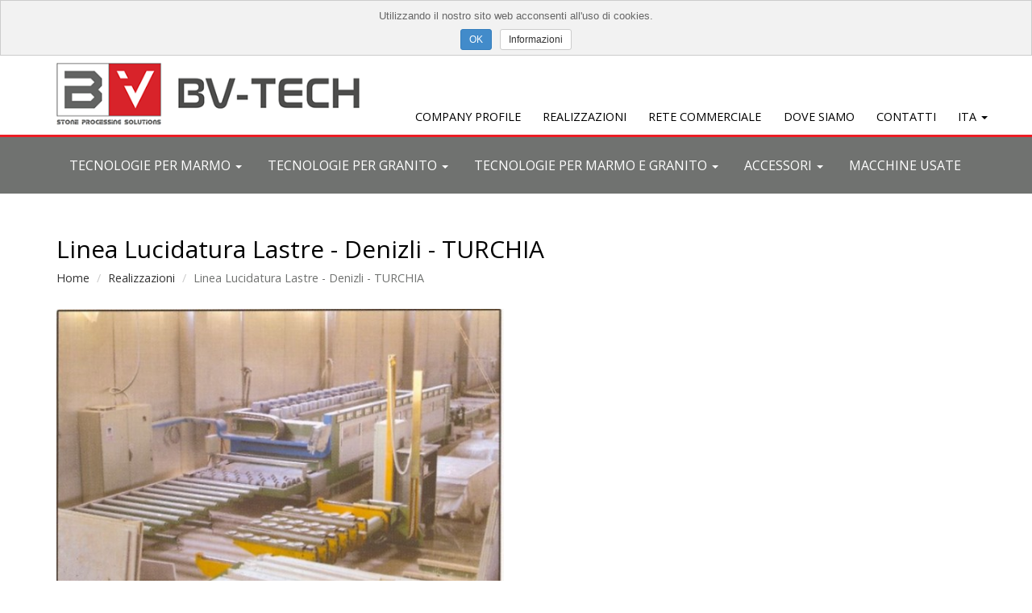

--- FILE ---
content_type: text/html; charset=UTF-8
request_url: https://www.bvtech-italy.com/realizzazioni/linea-lucidatura-lastre-denizli-turchia
body_size: 4454
content:



<!DOCTYPE html>
<html lang="it">
	<head>
		<script>window.lang_code = 'it';window.cookie = null;</script><meta charset="utf-8">
	<meta name="generator" content="SelfComposer CMS 3.5.5" />
	
	<title>Linea Lucidatura Lastre - Denizli - TURCHIA | BV-TECH s.r.l.</title>
	<meta name="description" content="">
	<meta name="keywords" content="linea,lucidatura,lastre,denizli,turchia">
	<link rel="alternate" hreflang="it" href="https://www.bvtech-italy.com/realizzazioni/linea-lucidatura-lastre-denizli-turchia" />
	<link rel="alternate" hreflang="en" href="https://www.bvtech-italy.com/en/references/slab-polishing-line-denizli-turkey" />
	
	<!-- Open Graph data: Facebook & Google+ -->
	<meta property="og:type" content="website" />
	<meta property="og:url" content="https://www.bvtech-italy.com/realizzazioni/linea-lucidatura-lastre-denizli-turchia" />
	<meta property="og:title" content="Linea Lucidatura Lastre - Denizli - TURCHIA" />
	<meta property="og:image" content="https://www.bvtech-italy.com/cms-contents/uploads/110620121442032446170.jpg" />
	<meta property="og:description" content="" />
	<!-- /Open Graph data: Facebook & Google+ -->

	<!-- Twitter Card -->
	<meta name="twitter:card" content="summary">
	<meta name="twitter:url" content="https://www.bvtech-italy.com/realizzazioni/linea-lucidatura-lastre-denizli-turchia" />
	<meta name="twitter:title" content="Linea Lucidatura Lastre - Denizli - TURCHIA" />
	<meta name="twitter:image:src" content="https://www.bvtech-italy.com/cms-contents/uploads/110620121442032446170.jpg">
	<meta name="twitter:description" content="" />
	<!-- /Twitter Card -->
	
	<!-- favicons -->
	<link rel="icon" sizes="16x16 32x32 48x48 64x64" href="https://www.bvtech-italy.com/cms-contents/uploads/favicon/favicon.ico?v=1479465957">
	<link rel="shortcut icon" href="https://www.bvtech-italy.com/cms-contents/uploads/favicon/favicon.ico?v=1479465957">
	<link rel="apple-touch-icon-precomposed" href="https://www.bvtech-italy.com/cms-contents/uploads/favicon/apple-touch-icon-precomposed-152x152.png?v=1479465957">
	<meta name="msapplication-TileImage" content="https://www.bvtech-italy.com/cms-contents/uploads/favicon/mstile-144x144.png?v=1479465957">
	<!-- /favicons -->

	
	<link rel="canonical" href="https://www.bvtech-italy.com/realizzazioni/linea-lucidatura-lastre-denizli-turchia" />

		<meta http-equiv="X-UA-Compatible" content="IE=edge">
		<meta name="viewport" content="width=device-width, initial-scale=1, maximum-scale=1">

		<link href='https://fonts.googleapis.com/css?family=Open+Sans:400,300,700' rel='stylesheet' type='text/css'>
		<link media="all" type="text/css" rel="stylesheet" href="https://www.bvtech-italy.com/cms-contents/themes/BVtech/assets/plugins/magnific/magnific-popup.css?v=1474470339">
<link media="all" type="text/css" rel="stylesheet" href="https://www.bvtech-italy.com/cms-contents/themes/BVtech/assets/plugins/owl-carousel2/assets/owl.carousel.css?v=1474470342">
<link media="all" type="text/css" rel="stylesheet" href="https://www.bvtech-italy.com/cms-contents/themes/BVtech/assets/css/main.css?v=1479481637">


		<!--[if lt IE 9]>
			<script src="https://oss.maxcdn.com/html5shiv/3.7.2/html5shiv.min.js"></script>
			<script src="https://oss.maxcdn.com/respond/1.4.2/respond.min.js"></script>
		<![endif]-->

		<!-- core style -->
<link media="all" type="text/css" rel="stylesheet" href="https://www.bvtech-italy.com/cms-core/public/assets/plugins/pickadate/themes/classic.css?v=1677837053">
<link media="all" type="text/css" rel="stylesheet" href="https://www.bvtech-italy.com/cms-core/public/assets/plugins/pickadate/themes/classic.date.css?v=1677837053">
<link media="all" type="text/css" rel="stylesheet" href="https://www.bvtech-italy.com/cms-core/public/assets/css/frontend.css?v=1677837054">
	<!-- /core style -->

	<!-- core scripts -->
	<!--[if lt IE 9]>
		<script src="https://www.bvtech-italy.com/cms-core/public/assets/plugins/jquery/jquery-1.11.2.min.js?v=1677837053"></script>
	<![endif]-->

	<!--[if gte IE 9]><!-->
		<script src="https://www.bvtech-italy.com/cms-core/public/assets/plugins/jquery/jquery-2.1.3.min.js?v=1677837053"></script>
	<!--<![endif]-->

	<script type="text/javascript">
		var sc_routes  = {"form_fill":"https:\/\/www.bvtech-italy.com\/cms\/fill","form_values":"https:\/\/www.bvtech-italy.com\/cms\/form_values"};
		var ec_routes  = {"fill_state":"https:\/\/www.bvtech-italy.com\/ecommerce\/fill\/state"};
		var sc_version = '3.5.5';
	</script>

	<!-- /core scripts -->

	<!-- settings scripts -->
<!-- Google tag (gtag.js) -->
<script async src="https://www.googletagmanager.com/gtag/js?id=G-WYXHN6W1BC"></script>
<script>
  window.dataLayer = window.dataLayer || [];
  function gtag(){dataLayer.push(arguments);}
  gtag('js', new Date());

  gtag('config', 'G-WYXHN6W1BC');
</script>
	<!-- /settings scripts -->


			</head>
	<body>
		<!-- Header
		================================================== -->
					
<nav class="navbar navbar-default navbar-static-top">
  <div class="container">

    <div class="navbar-header">
      <button type="button" class="navbar-toggle collapsed" data-toggle="collapse" data-target="#navbar-collapse">
        <span class="sr-only">Toggle navigation</span>
        <span class="icon-bar"></span>
        <span class="icon-bar"></span>
        <span class="icon-bar"></span>
      </button>
      <a class="navbar-brand" href="/">
                <img src="https://www.bvtech-italy.com/cms-contents/uploads/logo_bv_tech.png" class="img-responsive" alt="logo_bv_tech.png">
      </a>
    </div>

    <!-- .main nav -->
    <div class="collapse navbar-collapse" id="navbar-collapse">
      <ul class="nav navbar-nav navbar-right main">
        				
						<li class=" ">
									<a href="/company-profile">Company Profile</a>
							</li>
								<li class=" ">
									<a href="/realizzazioni">Realizzazioni</a>
							</li>
								<li class=" ">
									<a href="/rete-commerciale">Rete Commerciale</a>
							</li>
								<li class=" ">
									<a href="/dove-siamo">Dove Siamo</a>
							</li>
								<li class=" ">
									<a href="/contatti">Contatti</a>
							</li>
			

                  <li class="dropdown">
            <a href="#" class="dropdown-toggle" data-toggle="dropdown" role="button" aria-expanded="false">
                            Ita
                            
               <span class="caret">
            </a>
            <ul class="dropdown-menu" role="menu">
                            <li class="lang-flag active"><a href="https://www.bvtech-italy.com/realizzazioni/linea-lucidatura-lastre-denizli-turchia">Italiano</a></li>
                            <li class="lang-flag"><a href="https://www.bvtech-italy.com/en/references/slab-polishing-line-denizli-turkey">English</a></li>
                          </ul>
          </li>
              </ul>


      <ul class="nav navbar-nav main visible-xs-block">
        				
						<li class="dropdown   ">
				<a href="/tecnologie-per-il-marmo" class="dropdown-toggle" data-toggle="dropdown">
					Tecnologie per marmo
					<b class="caret"></b>				</a>

				<ul class="dropdown-menu">
						
						<li class="dropdown-submenu   ">
				<a href="/tecnologie-per-il-marmo/sistemi-di-taglio" class="dropdown-toggle" data-toggle="dropdown">
					Sistemi di taglio
									</a>

				<ul class="dropdown-menu">
						
						<li class=" ">
									<a href="/tecnologie-per-il-marmo/sistemi-di-taglio/tagliablocchi-marmo-tbv-1300-1600-m">Tagliablocchi Marmo TBV/1300-1600 M</a>
							</li>
								<li class=" ">
									<a href="/tecnologie-per-il-marmo/sistemi-di-taglio/tbv-1300-10-mg-tbv-1600-4-mg">TBV/1300-10 MG - TBV/1600-4 MG</a>
							</li>
								<li class=" ">
									<a href="/tecnologie-per-il-marmo/sistemi-di-taglio/scaricatore-automatico-aero-bv">SCARICATORE AUTOMATICO "AERO BV"</a>
							</li>
								<li class=" ">
									<a href="/tecnologie-per-il-marmo/sistemi-di-taglio/scaricatore-semiautomatico">SCARICATORE SEMIAUTOMATICO</a>
							</li>
								<li class=" ">
									<a href="/tecnologie-per-il-marmo/sistemi-di-taglio/tagliablocchi-marmo-tbv-2200-m">Tagliablocchi Marmo TBV/2200 M</a>
							</li>
			
				</ul>
			</li>
								<li class="dropdown-submenu   ">
				<a href="/tecnologie-per-il-marmo/sistemi-di-lucidatura-marmette" class="dropdown-toggle" data-toggle="dropdown">
					Sistemi di lucidatura marmette
									</a>

				<ul class="dropdown-menu">
						
						<li class=" ">
									<a href="/tecnologie-per-il-marmo/sistemi-di-lucidatura-marmette/lucidatrice-combinata-marmo-lcbv-600-m">Lucidatrice Combinata Marmo LCBV/600 M</a>
							</li>
								<li class=" ">
									<a href="/tecnologie-per-il-marmo/sistemi-di-lucidatura-marmette/lcbv-500-m">LCBV/500 M</a>
							</li>
								<li class=" ">
									<a href="/tecnologie-per-il-marmo/sistemi-di-lucidatura-marmette/lucidatrice-marmo-lbv-600-m">Lucidatrice Marmo LBV/600 M</a>
							</li>
								<li class=" ">
									<a href="/tecnologie-per-il-marmo/sistemi-di-lucidatura-marmette/lbv-500-m">LBV/500 M</a>
							</li>
								<li class=" ">
									<a href="/tecnologie-per-il-marmo/sistemi-di-lucidatura-marmette/cabv-500-600-m">CABV/500-600 M</a>
							</li>
								<li class=" ">
									<a href="/tecnologie-per-il-marmo/sistemi-di-lucidatura-marmette/calibratore-levigante-calbv-500-600-m">Calibratore-Levigante CALBV/500-600 M</a>
							</li>
								<li class=" ">
									<a href="/tecnologie-per-il-marmo/sistemi-di-lucidatura-marmette/fobv-600-m-ir-ir">FOBV/600 M IR + IR</a>
							</li>
			
				</ul>
			</li>
								<li class="dropdown-submenu   ">
				<a href="/tecnologie-per-il-marmo/sistemi-di-lucidatura-lastre" class="dropdown-toggle" data-toggle="dropdown">
					Sistemi di lucidatura lastre
									</a>

				<ul class="dropdown-menu">
						
						<li class=" ">
									<a href="/tecnologie-per-il-marmo/sistemi-di-lucidatura-lastre/llbv-2000-m-4-6-8">LLBV/2000 M-4-6-8</a>
							</li>
								<li class=" ">
									<a href="/tecnologie-per-il-marmo/sistemi-di-lucidatura-lastre/fobv-2000-m">FOBV/2000 M</a>
							</li>
								<li class=" ">
									<a href="/tecnologie-per-il-marmo/sistemi-di-lucidatura-lastre/lucidatrice-lastre-marmo-llbv-2000-m">Lucidatrice Lastre Marmo LLBV/2000 M</a>
							</li>
			
				</ul>
			</li>
			
				</ul>
			</li>
								<li class="dropdown   ">
				<a href="/tecnologie-per-granito" class="dropdown-toggle" data-toggle="dropdown">
					Tecnologie per granito
					<b class="caret"></b>				</a>

				<ul class="dropdown-menu">
						
						<li class=" ">
									<a href="/tecnologie-per-granito/sistemi-di-taglio">Sistemi di taglio</a>
							</li>
								<li class=" ">
									<a href="/tecnologie-per-granito/sistemi-di-lucidatura-marmette">Sistemi di lucidatura marmette</a>
							</li>
								<li class=" ">
									<a href="/tecnologie-per-granito/sistemi-di-lucidatura-lastre">Sistemi di lucidatura lastre</a>
							</li>
			
				</ul>
			</li>
								<li class="dropdown   ">
				<a href="/tecnologie-per-marmo-e-granito" class="dropdown-toggle" data-toggle="dropdown">
					Tecnologie per marmo e granito
					<b class="caret"></b>				</a>

				<ul class="dropdown-menu">
						
						<li class=" ">
									<a href="/tecnologie-per-marmo-e-granito/rifilatrici">Rifilatrici</a>
							</li>
								<li class=" ">
									<a href="/tecnologie-per-marmo-e-granito/lucidacoste">Lucidacoste</a>
							</li>
								<li class=" ">
									<a href="/tecnologie-per-marmo-e-granito/fresatrici-a-ponte">Fresatrici a ponte</a>
							</li>
								<li class=" ">
									<a href="/tecnologie-per-marmo-e-granito/intestatrici">Intestatrici</a>
							</li>
								<li class=" ">
									<a href="/tecnologie-per-marmo-e-granito/intestatrici-multiple">Intestatrici Multiple</a>
							</li>
								<li class=" ">
									<a href="/tecnologie-per-marmo-e-granito/bisellatrici">Bisellatrici</a>
							</li>
								<li class=" ">
									<a href="/tecnologie-per-marmo-e-granito/lucidatrici-monotesta">Lucidatrici Monotesta</a>
							</li>
			
				</ul>
			</li>
								<li class="dropdown   ">
				<a href="/accessori" class="dropdown-toggle" data-toggle="dropdown">
					Accessori
					<b class="caret"></b>				</a>

				<ul class="dropdown-menu">
						
						<li class=" ">
									<a href="/accessori/gruppo-finitura-lastre-l-2000-f">Gruppo Finitura Lastre L/2000 F</a>
							</li>
								<li class=" ">
									<a href="/accessori/carrello-automatico-carico-lastre-cca30v">Carrello Automatico Carico Lastre CCA30V</a>
							</li>
								<li class=" ">
									<a href="/accessori/carrello-automatico-scarico-lastre-csa">Carrello Automatico Scarico Lastre CSA</a>
							</li>
								<li class=" ">
									<a href="/accessori/piattaforma-girevole-portalastre-pgl">Piattaforma Girevole Portalastre PGL</a>
							</li>
								<li class=" ">
									<a href="/accessori/carrello-automatico-carico-lastre-travertino-cca20vt">Carrello Automatico Carico Lastre Travertino CCA20VT</a>
							</li>
								<li class=" ">
									<a href="/accessori/forno-asciugatura-lastre-per-resina-epossidica-forbv-2000-m">Forno Asciugatura Lastre per Resina Epossidica FORBV/2000 M</a>
							</li>
								<li class=" ">
									<a href="/accessori/forno-asciugatura-filagne-per-resina-epossidica-forbv-600-m">Forno Asciugatura Filagne per Resina Epossidica FORBV/600 M</a>
							</li>
								<li class=" ">
									<a href="/accessori/rulliera-motorizzata-per-lastre-m1740">Rulliera Motorizzata per Lastre M1740</a>
							</li>
								<li class=" ">
									<a href="/accessori/rulliera-folle-per-lastre-m1740">Rulliera Folle per Lastre M1740</a>
							</li>
								<li class=" ">
									<a href="/accessori/rulliera-motorizzata-per-filagne-m820">Rulliera Motorizzata per Filagne M820</a>
							</li>
								<li class=" ">
									<a href="/accessori/rulliera-folle-per-filagne-m820">Rulliera Folle per Filagne M820</a>
							</li>
								<li class=" ">
									<a href="/accessori/gruppo-finitura-marmette-m3500-5">Gruppo Finitura Marmette M3500/5</a>
							</li>
								<li class=" ">
									<a href="/accessori/banco-ribaltabile-lastre-brl">Banco Ribaltabile Lastre BRL</a>
							</li>
								<li class=" ">
									<a href="/accessori/curva-motorizzata-900">Curva Motorizzata 90°</a>
							</li>
								<li class=" ">
									<a href="/accessori/deviatore-automatico-900">Deviatore Automatico 90°</a>
							</li>
								<li class=" ">
									<a href="/accessori/deviatore-automatico-1800">Deviatore Automatico 180°</a>
							</li>
								<li class=" ">
									<a href="/accessori/sistema-automatico-stesura-nylon">Sistema Automatico stesura Nylon</a>
							</li>
								<li class=" ">
									<a href="/accessori/carro-portablocchi-girevole-csg">Carro Portablocchi Girevole CSG</a>
							</li>
			
				</ul>
			</li>
								<li class=" ">
									<a href="/macchine-usate">Macchine Usate</a>
							</li>
			
      </ul>



    </div><!-- /.navbar-collapse -->
  </div><!-- /.container-fluid -->
</nav>

<nav class="navbar secondary navbar-default navbar-inverse navbar-static-top hidden-xs ">
  <div class="container">
    <ul class="nav navbar-nav ">
      				
						<li class="dropdown   ">
				<a href="/tecnologie-per-il-marmo" class="dropdown-toggle" data-toggle="dropdown">
					Tecnologie per marmo
					<b class="caret"></b>				</a>

				<ul class="dropdown-menu">
						
						<li class="dropdown-submenu   ">
				<a href="/tecnologie-per-il-marmo/sistemi-di-taglio" class="dropdown-toggle" data-toggle="dropdown">
					Sistemi di taglio
									</a>

				<ul class="dropdown-menu">
						
						<li class=" ">
									<a href="/tecnologie-per-il-marmo/sistemi-di-taglio/tagliablocchi-marmo-tbv-1300-1600-m">Tagliablocchi Marmo TBV/1300-1600 M</a>
							</li>
								<li class=" ">
									<a href="/tecnologie-per-il-marmo/sistemi-di-taglio/tbv-1300-10-mg-tbv-1600-4-mg">TBV/1300-10 MG - TBV/1600-4 MG</a>
							</li>
								<li class=" ">
									<a href="/tecnologie-per-il-marmo/sistemi-di-taglio/scaricatore-automatico-aero-bv">SCARICATORE AUTOMATICO "AERO BV"</a>
							</li>
								<li class=" ">
									<a href="/tecnologie-per-il-marmo/sistemi-di-taglio/scaricatore-semiautomatico">SCARICATORE SEMIAUTOMATICO</a>
							</li>
								<li class=" ">
									<a href="/tecnologie-per-il-marmo/sistemi-di-taglio/tagliablocchi-marmo-tbv-2200-m">Tagliablocchi Marmo TBV/2200 M</a>
							</li>
			
				</ul>
			</li>
								<li class="dropdown-submenu   ">
				<a href="/tecnologie-per-il-marmo/sistemi-di-lucidatura-marmette" class="dropdown-toggle" data-toggle="dropdown">
					Sistemi di lucidatura marmette
									</a>

				<ul class="dropdown-menu">
						
						<li class=" ">
									<a href="/tecnologie-per-il-marmo/sistemi-di-lucidatura-marmette/lucidatrice-combinata-marmo-lcbv-600-m">Lucidatrice Combinata Marmo LCBV/600 M</a>
							</li>
								<li class=" ">
									<a href="/tecnologie-per-il-marmo/sistemi-di-lucidatura-marmette/lcbv-500-m">LCBV/500 M</a>
							</li>
								<li class=" ">
									<a href="/tecnologie-per-il-marmo/sistemi-di-lucidatura-marmette/lucidatrice-marmo-lbv-600-m">Lucidatrice Marmo LBV/600 M</a>
							</li>
								<li class=" ">
									<a href="/tecnologie-per-il-marmo/sistemi-di-lucidatura-marmette/lbv-500-m">LBV/500 M</a>
							</li>
								<li class=" ">
									<a href="/tecnologie-per-il-marmo/sistemi-di-lucidatura-marmette/cabv-500-600-m">CABV/500-600 M</a>
							</li>
								<li class=" ">
									<a href="/tecnologie-per-il-marmo/sistemi-di-lucidatura-marmette/calibratore-levigante-calbv-500-600-m">Calibratore-Levigante CALBV/500-600 M</a>
							</li>
								<li class=" ">
									<a href="/tecnologie-per-il-marmo/sistemi-di-lucidatura-marmette/fobv-600-m-ir-ir">FOBV/600 M IR + IR</a>
							</li>
			
				</ul>
			</li>
								<li class="dropdown-submenu   ">
				<a href="/tecnologie-per-il-marmo/sistemi-di-lucidatura-lastre" class="dropdown-toggle" data-toggle="dropdown">
					Sistemi di lucidatura lastre
									</a>

				<ul class="dropdown-menu">
						
						<li class=" ">
									<a href="/tecnologie-per-il-marmo/sistemi-di-lucidatura-lastre/llbv-2000-m-4-6-8">LLBV/2000 M-4-6-8</a>
							</li>
								<li class=" ">
									<a href="/tecnologie-per-il-marmo/sistemi-di-lucidatura-lastre/fobv-2000-m">FOBV/2000 M</a>
							</li>
								<li class=" ">
									<a href="/tecnologie-per-il-marmo/sistemi-di-lucidatura-lastre/lucidatrice-lastre-marmo-llbv-2000-m">Lucidatrice Lastre Marmo LLBV/2000 M</a>
							</li>
			
				</ul>
			</li>
			
				</ul>
			</li>
								<li class="dropdown   ">
				<a href="/tecnologie-per-granito" class="dropdown-toggle" data-toggle="dropdown">
					Tecnologie per granito
					<b class="caret"></b>				</a>

				<ul class="dropdown-menu">
						
						<li class=" ">
									<a href="/tecnologie-per-granito/sistemi-di-taglio">Sistemi di taglio</a>
							</li>
								<li class=" ">
									<a href="/tecnologie-per-granito/sistemi-di-lucidatura-marmette">Sistemi di lucidatura marmette</a>
							</li>
								<li class=" ">
									<a href="/tecnologie-per-granito/sistemi-di-lucidatura-lastre">Sistemi di lucidatura lastre</a>
							</li>
			
				</ul>
			</li>
								<li class="dropdown   ">
				<a href="/tecnologie-per-marmo-e-granito" class="dropdown-toggle" data-toggle="dropdown">
					Tecnologie per marmo e granito
					<b class="caret"></b>				</a>

				<ul class="dropdown-menu">
						
						<li class=" ">
									<a href="/tecnologie-per-marmo-e-granito/rifilatrici">Rifilatrici</a>
							</li>
								<li class=" ">
									<a href="/tecnologie-per-marmo-e-granito/lucidacoste">Lucidacoste</a>
							</li>
								<li class=" ">
									<a href="/tecnologie-per-marmo-e-granito/fresatrici-a-ponte">Fresatrici a ponte</a>
							</li>
								<li class=" ">
									<a href="/tecnologie-per-marmo-e-granito/intestatrici">Intestatrici</a>
							</li>
								<li class=" ">
									<a href="/tecnologie-per-marmo-e-granito/intestatrici-multiple">Intestatrici Multiple</a>
							</li>
								<li class=" ">
									<a href="/tecnologie-per-marmo-e-granito/bisellatrici">Bisellatrici</a>
							</li>
								<li class=" ">
									<a href="/tecnologie-per-marmo-e-granito/lucidatrici-monotesta">Lucidatrici Monotesta</a>
							</li>
			
				</ul>
			</li>
								<li class="dropdown   ">
				<a href="/accessori" class="dropdown-toggle" data-toggle="dropdown">
					Accessori
					<b class="caret"></b>				</a>

				<ul class="dropdown-menu">
						
						<li class=" ">
									<a href="/accessori/gruppo-finitura-lastre-l-2000-f">Gruppo Finitura Lastre L/2000 F</a>
							</li>
								<li class=" ">
									<a href="/accessori/carrello-automatico-carico-lastre-cca30v">Carrello Automatico Carico Lastre CCA30V</a>
							</li>
								<li class=" ">
									<a href="/accessori/carrello-automatico-scarico-lastre-csa">Carrello Automatico Scarico Lastre CSA</a>
							</li>
								<li class=" ">
									<a href="/accessori/piattaforma-girevole-portalastre-pgl">Piattaforma Girevole Portalastre PGL</a>
							</li>
								<li class=" ">
									<a href="/accessori/carrello-automatico-carico-lastre-travertino-cca20vt">Carrello Automatico Carico Lastre Travertino CCA20VT</a>
							</li>
								<li class=" ">
									<a href="/accessori/forno-asciugatura-lastre-per-resina-epossidica-forbv-2000-m">Forno Asciugatura Lastre per Resina Epossidica FORBV/2000 M</a>
							</li>
								<li class=" ">
									<a href="/accessori/forno-asciugatura-filagne-per-resina-epossidica-forbv-600-m">Forno Asciugatura Filagne per Resina Epossidica FORBV/600 M</a>
							</li>
								<li class=" ">
									<a href="/accessori/rulliera-motorizzata-per-lastre-m1740">Rulliera Motorizzata per Lastre M1740</a>
							</li>
								<li class=" ">
									<a href="/accessori/rulliera-folle-per-lastre-m1740">Rulliera Folle per Lastre M1740</a>
							</li>
								<li class=" ">
									<a href="/accessori/rulliera-motorizzata-per-filagne-m820">Rulliera Motorizzata per Filagne M820</a>
							</li>
								<li class=" ">
									<a href="/accessori/rulliera-folle-per-filagne-m820">Rulliera Folle per Filagne M820</a>
							</li>
								<li class=" ">
									<a href="/accessori/gruppo-finitura-marmette-m3500-5">Gruppo Finitura Marmette M3500/5</a>
							</li>
								<li class=" ">
									<a href="/accessori/banco-ribaltabile-lastre-brl">Banco Ribaltabile Lastre BRL</a>
							</li>
								<li class=" ">
									<a href="/accessori/curva-motorizzata-900">Curva Motorizzata 90°</a>
							</li>
								<li class=" ">
									<a href="/accessori/deviatore-automatico-900">Deviatore Automatico 90°</a>
							</li>
								<li class=" ">
									<a href="/accessori/deviatore-automatico-1800">Deviatore Automatico 180°</a>
							</li>
								<li class=" ">
									<a href="/accessori/sistema-automatico-stesura-nylon">Sistema Automatico stesura Nylon</a>
							</li>
								<li class=" ">
									<a href="/accessori/carro-portablocchi-girevole-csg">Carro Portablocchi Girevole CSG</a>
							</li>
			
				</ul>
			</li>
								<li class=" ">
									<a href="/macchine-usate">Macchine Usate</a>
							</li>
			
    </ul>
  </div><!-- /.navbar-collapse -->
</nav>
		
		<!-- Content
		================================================== -->
		

<div class="page">

		

<div class="page-single">
	<div class="container">
		<h1>Linea Lucidatura Lastre - Denizli - TURCHIA</h1>
		<p>	<ol class="breadcrumb">
		
				<li><a href="/it">Home</a></li>
		
				<li><a href="/realizzazioni">Realizzazioni</a></li>
		
		<li class="active">Linea Lucidatura Lastre - Denizli - TURCHIA</li>
	</ol>
</p>

		<div class="row">

										
			<div class="col-md-6">
				<a rel="lightbox" href="https://www.bvtech-italy.com/cms-contents/uploads/110620121442032446170.jpg" title="110620121442032446170.jpg">
					<!-- <img class="img-responsive" alt="110620121442032446170.jpg" src="https://www.bvtech-italy.com/cms/images?url=https%3A%2F%2Fwww.bvtech-italy.com%2Fcms-contents%2Fuploads%2F110620121442032446170.jpg&w=600&h=600&fit=crop" /> -->
					<img class="img-responsive" alt="110620121442032446170.jpg" src="https://www.bvtech-italy.com/cms/images?url=https%3A%2F%2Fwww.bvtech-italy.com%2Fcms-contents%2Fuploads%2F110620121442032446170.jpg&w=600" />
				</a>

								
			</div>

			

						<div class="col-md-6">


													
												<div class="page-data">
										
					
					
					
				</div>

								
				

								
				
								<div class="page-form">
					
			
	
				</div>

			</div>

		</div>
	</div>
</div>


  <!--
	    
 -->



	
	<div class="container">

			
	</div>

</div>


<div class="newsletter-cta" style="background-image:url('/cms-contents/uploads/bg_01.jpg')">
  <div class="container">

      <div class="row">
        <div class="col-md-8">
          <h2>
            Flessibilità e personalizzazione<br><strong>100% made in Italy</strong>
          </h2>
        </div>
        <div class="col-md-4">
          <a class="btn btn-primary  btn-lg" href="/company-profile">Scopri il nostro "Su misura"</a>
        </div>
      </div>

  </div>
</div>

		<!-- Footer
		================================================== -->
					<div class="footer">
	<div class="container">

							
			<p>
				<p style="margin: 0px; font-size: 12px; line-height: normal; font-family: Helvetica;"><span style="font-size:14px;"><strong>BV-TECH&nbsp;s.r.l.</strong>- Sede Legale: Via Roma, 39 - 37023 Grezzana (Verona) - ITALY<br />
Sede Produttiva e Amministrativa: Via Lorenzi, 24 - 37021 - Corbiolo di Bosco Chiesanuova (Verona) - ITALY<br />
Tel . +39.045.8650303 - P.IVA 04329150231 Capitale Sociale &euro;900 Numero R.E.A. VR-411108</span></p>

			</p>

		</div>

	</div>
</div>
<div class="container credits">
		<span pro="" sans="" source="" style="font-family: ">Created by&nbsp;<a href="https://ebweb.biz" target="_blank">Ebweb</a>&nbsp;| Powered by&nbsp;SelfComposer CMS</span>
</div>
		
		<!-- Scripts
		================================================== -->
		<!-- core scripts -->
<script src="https://www.bvtech-italy.com/cms-core/public/assets/js/dist/scripts.plugins.min.js?v=1677837054"></script>
<script src="https://www.bvtech-italy.com/cms-core/public/assets/plugins/pickadate/translations/it_IT.js?v=1677837053"></script>
<script src="https://www.bvtech-italy.com/cms-core/public/assets/js/dist/scripts.min.js?v=1677837054"></script>
	<!-- /core scripts -->

	<!--[if lt IE 9]>
		<script src="https://www.bvtech-italy.com/cms-core/public/assets/plugins/pickadate/legacy.js?v=1677837053"></script>
	<![endif]-->


					<script src="https://www.bvtech-italy.com/cms-contents/themes/BVtech/assets/plugins/bootstrap/js/bootstrap.min.js?v=1474470342"></script>
<script src="https://www.bvtech-italy.com/cms-contents/themes/BVtech/assets/plugins/magnific/jquery.magnific-popup.min.js?v=1474470339"></script>
<script src="https://www.bvtech-italy.com/cms-contents/themes/BVtech/assets/plugins/owl-carousel2/owl.carousel.min.js?v=1474470341"></script>
<script src="https://www.bvtech-italy.com/cms-contents/themes/BVtech/assets/plugins/photoset-grid/jquery.photoset-grid.min.js?v=1474470341"></script>
<script src="https://www.bvtech-italy.com/cms-contents/themes/BVtech/assets/js/scripts.js?v=1474470337"></script>

			</body>
</html>


--- FILE ---
content_type: text/html; charset=UTF-8
request_url: https://www.bvtech-italy.com/eucookielaw
body_size: 1640
content:
<div class="cms-cookielaw cms-toolbar top">
	Utilizzando il nostro sito web acconsenti all'uso di cookies.

	
	<form method="POST" action="https://www.bvtech-italy.com/eucookielaw/approved" accept-charset="UTF-8" class="form-inline cookieform"><input class="form-control" name="_method" type="hidden" value="PUT"><input class="form-control" name="_token" type="hidden" value="BZFE3eckICsjYugW58NDZwjcYItErctBJwK5UMhc">

		
		<div class="form-group">
			<input type="submit" value="OK" class="cms-toolbar-btn cms-toolbar-btn-primary cms-cookielaw-confirm"></input>
			<a target="_blank" href="https://www.bvtech-italy.com/eucookielaw/it" class="cms-toolbar-btn cms-toolbar-btn-default">Informazioni</a>
		</div>
	</form>
</div>


<script>
$(function () {
	function hide_banner () {
		var el = $('.cms-cookielaw');

		$('.cms-cookielaw').remove();

		$('body').css({ marginTop: '0' });

		if ($('.cms-toolbar.top').length == 0) {
			$('html').removeClass('has-toolbar-top');
		}

		if ($('.cms-toolbar.bottom').length == 0) {
			$('html').removeClass('has-toolbar-bottom');
		}

		return false;
	}

	$('.cookieform').on('submit', function (e) {
		e.preventDefault();

		var form = $(this).serializeArray();

		var sections = [];

		var post_data = { sections: {} };

		for (var i in form) {
			var match = form[i].name.match(/^sections\[(.*)\]/);

			if (match && match[1]) {
				sections.push(match[1]);

				post_data.sections[match[1]] = 1;
			}
		}

		window.cookielaw.settings = {
			approved: true,
			sections: sections
		};

		window.cookielaw.runScripts();

		try {
			$.ajax({
				method: 'PUT',
				url: 'https://www.bvtech-italy.com/eucookielaw/approved',
				data: post_data
			})
		} catch (err) { }

		hide_banner();
	});
})
</script>


--- FILE ---
content_type: application/javascript
request_url: https://www.bvtech-italy.com/cms-contents/themes/BVtech/assets/js/scripts.js?v=1474470337
body_size: 1522
content:
$(function()
{
	// SelfComposer JS Framework
	// -------------------------------------------------------
	SelfComposer.run();

	// Menu TOP
	// -------------------------------------------------------
	$('#menu-top ul.nav > li a[target!="_blank"]').on('click', function()
	{
		location.href = $(this).attr('href');
	});


// Slider Home OWL 2

var owl = $("#home_slider");
owl.owlCarousel({
		animateOut: 'fadeOut',
    loop:true,
    margin:0,
    nav:true,
		dots:false,
		autoplay:true,
		items:1,
		navText: [
			'<span class="glyphicon glyphicon-menu-left" aria-hidden="true"></span>',
			'<span class="glyphicon glyphicon-menu-right" aria-hidden="true"></span>'
		]
});

// var $related_slide = $('.related-by .showcase');
// $related_slide.owlCarousel({
//     loop:true,
//     margin:20,
//     nav:true,
// 		dots:false,
// 		responsive:{
// 			0:{
// 					items:1
// 			},
// 			700:{
// 					items:2
// 			}
// 		},
// 		navText: [
// 			'<svg xmlns="http://www.w3.org/2000/svg" viewBox="0 0 82.61 74.28"><title>arrow-l</title><path d="M37,0l4.7,4.7L12.59,33.83h70v6.65H12.84L42,69.59l-4.7,4.7L2.35,39.37,0,37l2.35-2.35L37,0h0ZM9.41,37h0v0Z"/></svg>',
// 			'<svg xmlns="http://www.w3.org/2000/svg" viewBox="0 0 82.61 74.28"><title>arrow-r</title><path d="M45.59,74.28l-4.7-4.7L70,40.46H0V33.81H69.77L40.66,4.7,45.36,0,80.27,34.91l2.35,2.35L80.27,39.6,45.59,74.28h0Zm27.61-37h0v0Z" transform="translate(0 0)"/></svg>'
// 		]
// });

// // wall gallery
//
//
// $('.photoset-grid-basic').photosetGrid({
// 	highresLinks: true,
//   rel: 'lightbox',
//   gutter: '10px',
// 	lowresWidth:600,
// 	onComplete: function() {
// 		$('a[rel=lightbox]').magnificPopup({
// 			type: 'image',
// 			gallery: { enabled: true }
// 		});
//   }
// });

// // Custom Navigation Events
// $(".home_slider .next").click(function() {
// 	owl.trigger('next.owl.carousel');
// });
//
// $(".home_slider .prev").click(function() {
// 	owl.trigger('prev.owl.carousel');
// });

	// // Slider Home Page
	// // -------------------------------------------------------
	// $("#home_slider .owl-carousel").owlCarousel({
	// 	autoPlay: true,
	// 	singleItem: true,
	// 	navigation: true,
	// 	stopOnHover: true,
	// 	navigationText: [
	// 		'<span class="glyphicon glyphicon-chevron-left"></span>',
	// 		'<span class="glyphicon glyphicon-chevron-right"></span>'
	// 	]
	// });
	//
	// News Ticker
	// -------------------------------------------------------
	$("#last_news_cont").owlCarousel({

		loop:true,
		margin:40,
		nav:true,
		dots:false,
		responsive:{
			0:{
					items:1
			},
			700:{
					items:2
			}
		},
		navText: [
			'<span class="glyphicon glyphicon-menu-left" aria-hidden="true"></span>',
			'<span class="glyphicon glyphicon-menu-right" aria-hidden="true"></span>'
		]
	});

	// // Gallery
	// // -------------------------------------------------------
	// $(".gallery").owlCarousel({
	// 	items: 4,
	// 	navigation: true,
	// 	scrollPerPage: true,
	// 	navigationText: [
	// 		'<span class="glyphicon glyphicon-chevron-left"></span>',
	// 		'<span class="glyphicon glyphicon-chevron-right"></span>'
	// 	]
	// });

	// Lightbox
	// -------------------------------------------------------
	$('a[rel=lightbox]').magnificPopup({
		type: 'image',
		gallery: { enabled: true }
	});

	// Se ci sono errori di validazione, scorri al campo in errore
	// -------------------------------------------------------
	if ($('.alert-success').length)
	{
		$('html, body').animate({
			scrollTop: $('.alert-success:first').offset().top
		}, 1000);
	}

	if ($('.has-error').length)
	{
		$('.has-error:first input').focus();

		$('html, body').animate({
			scrollTop: $('.has-error:first').offset().top
		}, 1000);
	}

	/*
	* Replace all SVG images with inline SVG
	*/
	$('img.svg').each(function(){
		var $img = $(this);
		var imgID = $img.attr('id');
		var imgClass = $img.attr('class');
		var imgURL = $img.attr('src');

		$.get(imgURL, function(data) {
			// Get the SVG tag, ignore the rest
			var $svg = $(data).find('svg');

			// Add replaced image's ID to the new SVG
			if(typeof imgID !== 'undefined') {
				$svg = $svg.attr('id', imgID);
			}
			// Add replaced image's classes to the new SVG
			if(typeof imgClass !== 'undefined') {
				$svg = $svg.attr('class', imgClass+' replaced-svg');
			}

			// Remove any invalid XML tags as per http://validator.w3.org
			$svg = $svg.removeAttr('xmlns:a');

			// Replace image with new SVG
			$img.replaceWith($svg);
		}, 'xml');
	});

});
